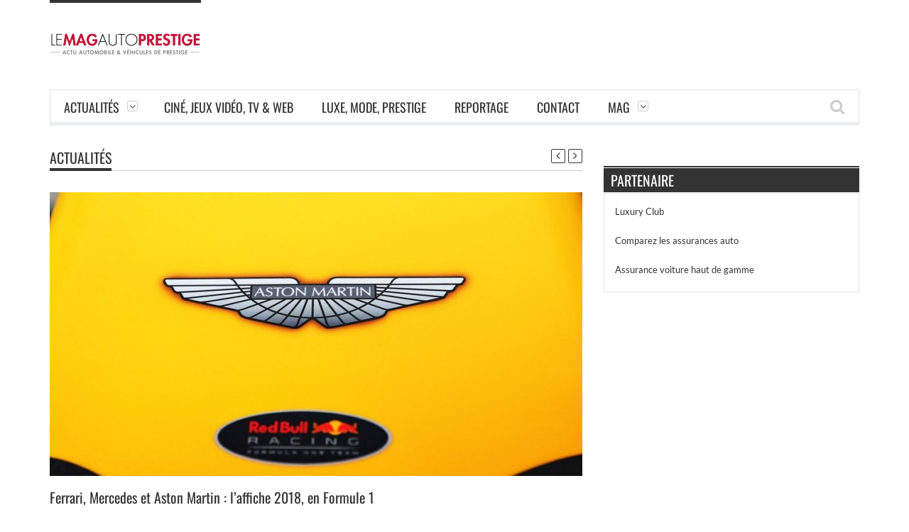

--- FILE ---
content_type: text/html; charset=UTF-8
request_url: https://www.lemagautoprestige.com/ferrari-mercedes-aston-martin-laffiche-2018-formule-1/4766/
body_size: 11229
content:
<!DOCTYPE html>
<!--[if IE 7]><html class="ie ie7" lang="fr-FR"><![endif]-->
<!--[if IE 8]><html class="ie ie8" lang="fr-FR"><![endif]-->
<!--[if !(IE 7) | !(IE 8)  ]><!--><html lang="fr-FR"><!--<![endif]-->
<head>
    <meta charset="UTF-8" />
	
	<link rel="pingback" href="https://www.lemagautoprestige.com/xmlrpc.php" />
	
			<meta name="viewport" content="width=device-width, initial-scale=1.0, minimum-scale=1.0, maximum-scale=1.0, user-scalable=no">
		
		
		
		
	
	
	
		
	<meta name='robots' content='index, follow, max-image-preview:large, max-snippet:-1, max-video-preview:-1' />

	<!-- This site is optimized with the Yoast SEO plugin v26.8 - https://yoast.com/product/yoast-seo-wordpress/ -->
	<title>Ferrari, Mercedes et Aston Martin : l&#039;affiche 2018, en Formule 1 - Le Mag Auto Prestige</title>
	<link rel="canonical" href="https://www.lemagautoprestige.com/ferrari-mercedes-aston-martin-laffiche-2018-formule-1/4766/" />
	<meta property="og:locale" content="fr_FR" />
	<meta property="og:type" content="article" />
	<meta property="og:title" content="Ferrari, Mercedes et Aston Martin : l&#039;affiche 2018, en Formule 1 - Le Mag Auto Prestige" />
	<meta property="og:description" content="Mine de rien, l&rsquo;affiche du championnat du monde de Formule 1 édition 2018 semble s&rsquo;orienter vers un tableau des plus séduisant ! Car trois constructeurs prestigieux seront -plus ou moins directement- aux manettes au sein des trois écuries de pointe que sont Ferrari, Mercedes et Red Bull. Concernant cette dernière, la situation est d&rsquo;ailleurs assez cocasse. Car c&rsquo;est Aston Martin qui tirera les bénéfices de victoires éventuelles&#8230;.grâce au moteur Renault ! Red Bull Aston Martin ou&#8230;Renault ? Ferrari, Mercedes et Aston Martin (Red Bull) seront donc opposées l&rsquo;année prochaine. Si quelques chances de voir une Mclaren Renault se mêler à [&hellip;]" />
	<meta property="og:url" content="https://www.lemagautoprestige.com/ferrari-mercedes-aston-martin-laffiche-2018-formule-1/4766/" />
	<meta property="og:site_name" content="Le Mag Auto Prestige" />
	<meta property="article:author" content="https://www.facebook.com/julien.barthet.7" />
	<meta property="article:published_time" content="2017-12-20T10:10:34+00:00" />
	<meta property="article:modified_time" content="2017-12-20T10:11:32+00:00" />
	<meta property="og:image" content="https://www.lemagautoprestige.com/wp-content/uploads/2017/02/Aston-Martin-Vantage-S-hommage-aux-Formule-1-Red-Bull-Racing.jpg" />
	<meta property="og:image:width" content="901" />
	<meta property="og:image:height" content="600" />
	<meta property="og:image:type" content="image/jpeg" />
	<meta name="author" content="Julien Barthet" />
	<meta name="twitter:card" content="summary_large_image" />
	<meta name="twitter:creator" content="@https://twitter.com/Julien133" />
	<meta name="twitter:label1" content="Écrit par" />
	<meta name="twitter:data1" content="Julien Barthet" />
	<meta name="twitter:label2" content="Durée de lecture estimée" />
	<meta name="twitter:data2" content="2 minutes" />
	<script type="application/ld+json" class="yoast-schema-graph">{"@context":"https://schema.org","@graph":[{"@type":"Article","@id":"https://www.lemagautoprestige.com/ferrari-mercedes-aston-martin-laffiche-2018-formule-1/4766/#article","isPartOf":{"@id":"https://www.lemagautoprestige.com/ferrari-mercedes-aston-martin-laffiche-2018-formule-1/4766/"},"author":{"name":"Julien Barthet","@id":"https://www.lemagautoprestige.com/#/schema/person/2c73f4bd64f103199f66ba7492d0e6ce"},"headline":"Ferrari, Mercedes et Aston Martin : l&rsquo;affiche 2018, en Formule 1","datePublished":"2017-12-20T10:10:34+00:00","dateModified":"2017-12-20T10:11:32+00:00","mainEntityOfPage":{"@id":"https://www.lemagautoprestige.com/ferrari-mercedes-aston-martin-laffiche-2018-formule-1/4766/"},"wordCount":362,"commentCount":0,"image":{"@id":"https://www.lemagautoprestige.com/ferrari-mercedes-aston-martin-laffiche-2018-formule-1/4766/#primaryimage"},"thumbnailUrl":"https://www.lemagautoprestige.com/wp-content/uploads/2017/02/Aston-Martin-Vantage-S-hommage-aux-Formule-1-Red-Bull-Racing.jpg","keywords":["Aston Martin","Ferrari","formule 1","Mercedes"],"articleSection":["Actualités","Luxe et Supercars"],"inLanguage":"fr-FR","potentialAction":[{"@type":"CommentAction","name":"Comment","target":["https://www.lemagautoprestige.com/ferrari-mercedes-aston-martin-laffiche-2018-formule-1/4766/#respond"]}]},{"@type":"WebPage","@id":"https://www.lemagautoprestige.com/ferrari-mercedes-aston-martin-laffiche-2018-formule-1/4766/","url":"https://www.lemagautoprestige.com/ferrari-mercedes-aston-martin-laffiche-2018-formule-1/4766/","name":"Ferrari, Mercedes et Aston Martin : l'affiche 2018, en Formule 1 - Le Mag Auto Prestige","isPartOf":{"@id":"https://www.lemagautoprestige.com/#website"},"primaryImageOfPage":{"@id":"https://www.lemagautoprestige.com/ferrari-mercedes-aston-martin-laffiche-2018-formule-1/4766/#primaryimage"},"image":{"@id":"https://www.lemagautoprestige.com/ferrari-mercedes-aston-martin-laffiche-2018-formule-1/4766/#primaryimage"},"thumbnailUrl":"https://www.lemagautoprestige.com/wp-content/uploads/2017/02/Aston-Martin-Vantage-S-hommage-aux-Formule-1-Red-Bull-Racing.jpg","datePublished":"2017-12-20T10:10:34+00:00","dateModified":"2017-12-20T10:11:32+00:00","author":{"@id":"https://www.lemagautoprestige.com/#/schema/person/2c73f4bd64f103199f66ba7492d0e6ce"},"inLanguage":"fr-FR","potentialAction":[{"@type":"ReadAction","target":["https://www.lemagautoprestige.com/ferrari-mercedes-aston-martin-laffiche-2018-formule-1/4766/"]}]},{"@type":"ImageObject","inLanguage":"fr-FR","@id":"https://www.lemagautoprestige.com/ferrari-mercedes-aston-martin-laffiche-2018-formule-1/4766/#primaryimage","url":"https://www.lemagautoprestige.com/wp-content/uploads/2017/02/Aston-Martin-Vantage-S-hommage-aux-Formule-1-Red-Bull-Racing.jpg","contentUrl":"https://www.lemagautoprestige.com/wp-content/uploads/2017/02/Aston-Martin-Vantage-S-hommage-aux-Formule-1-Red-Bull-Racing.jpg","width":901,"height":600,"caption":"Aston Martin et Red Bull Racing Formula One main dans la main"},{"@type":"WebSite","@id":"https://www.lemagautoprestige.com/#website","url":"https://www.lemagautoprestige.com/","name":"Le Mag Auto Prestige","description":"Actu automobile et véhicules de prestige","potentialAction":[{"@type":"SearchAction","target":{"@type":"EntryPoint","urlTemplate":"https://www.lemagautoprestige.com/?s={search_term_string}"},"query-input":{"@type":"PropertyValueSpecification","valueRequired":true,"valueName":"search_term_string"}}],"inLanguage":"fr-FR"},{"@type":"Person","@id":"https://www.lemagautoprestige.com/#/schema/person/2c73f4bd64f103199f66ba7492d0e6ce","name":"Julien Barthet","image":{"@type":"ImageObject","inLanguage":"fr-FR","@id":"https://www.lemagautoprestige.com/#/schema/person/image/","url":"https://secure.gravatar.com/avatar/ffbb894c35ea5189d599d4ea062c98b86ffb67cc602fa683ebcbf422a80fc47a?s=96&d=mm&r=g","contentUrl":"https://secure.gravatar.com/avatar/ffbb894c35ea5189d599d4ea062c98b86ffb67cc602fa683ebcbf422a80fc47a?s=96&d=mm&r=g","caption":"Julien Barthet"},"description":"Journaliste indépendant, rédacteur web et ex-pilote automobile. Fondateur et Rédacteur en chef de Mag Sport Auto, Le Mag Auto Prestige et Le Mag Jeux High Tech.","sameAs":["http://www.lemagsportauto.com","https://www.facebook.com/julien.barthet.7","https://x.com/https://twitter.com/Julien133"],"url":"https://www.lemagautoprestige.com/author/vkbpziaolf4853/"}]}</script>
	<!-- / Yoast SEO plugin. -->


<link rel='dns-prefetch' href='//fonts.googleapis.com' />
<link rel='dns-prefetch' href='//www.googletagmanager.com' />
<link rel='dns-prefetch' href='//pagead2.googlesyndication.com' />
<link rel="alternate" type="application/rss+xml" title="Le Mag Auto Prestige &raquo; Flux" href="https://www.lemagautoprestige.com/feed/" />
<link rel="alternate" type="application/rss+xml" title="Le Mag Auto Prestige &raquo; Flux des commentaires" href="https://www.lemagautoprestige.com/comments/feed/" />
<link rel="alternate" type="application/rss+xml" title="Le Mag Auto Prestige &raquo; Ferrari, Mercedes et Aston Martin : l&rsquo;affiche 2018, en Formule 1 Flux des commentaires" href="https://www.lemagautoprestige.com/ferrari-mercedes-aston-martin-laffiche-2018-formule-1/4766/feed/" />
<link rel="alternate" title="oEmbed (JSON)" type="application/json+oembed" href="https://www.lemagautoprestige.com/wp-json/oembed/1.0/embed?url=https%3A%2F%2Fwww.lemagautoprestige.com%2Fferrari-mercedes-aston-martin-laffiche-2018-formule-1%2F4766%2F" />
<link rel="alternate" title="oEmbed (XML)" type="text/xml+oembed" href="https://www.lemagautoprestige.com/wp-json/oembed/1.0/embed?url=https%3A%2F%2Fwww.lemagautoprestige.com%2Fferrari-mercedes-aston-martin-laffiche-2018-formule-1%2F4766%2F&#038;format=xml" />

<link data-optimized="2" rel="stylesheet" href="https://www.lemagautoprestige.com/wp-content/litespeed/css/4b4842a3e63575cb9146e4b77f1272d7.css?ver=769b3" />








<link rel="https://api.w.org/" href="https://www.lemagautoprestige.com/wp-json/" /><link rel="alternate" title="JSON" type="application/json" href="https://www.lemagautoprestige.com/wp-json/wp/v2/posts/4766" /><link rel="EditURI" type="application/rsd+xml" title="RSD" href="https://www.lemagautoprestige.com/xmlrpc.php?rsd" />

<link rel='shortlink' href='https://www.lemagautoprestige.com/?p=4766' />
<meta name="generator" content="Site Kit by Google 1.170.0" /><meta name="generator" content="performance-lab 4.0.1; plugins: ">
<!-- Global site tag (gtag.js) - Google Analytics -->
<script src="https://www.googletagmanager.com/gtag/js?id=UA-59888857-1" defer data-deferred="1"></script>
<script src="[data-uri]" defer></script>



	
	<!--[if IE]>
		<meta http-equiv="X-UA-Compatible" content="IE=9; IE=8; IE=EmulateIE8; IE=EDGE" />
		<script src="https://www.lemagautoprestige.com/wp-content/themes/orion/js/html5.js"></script>
	<![endif]-->
	<!--[if IE 8]>
		<link rel="stylesheet" href="https://www.lemagautoprestige.com/wp-content/themes/orion/css/ie8.css" />
	<![endif]-->
	<!-- CSS Options -->
	

<!-- Balises Meta Google AdSense ajoutées par Site Kit -->
<meta name="google-adsense-platform-account" content="ca-host-pub-2644536267352236">
<meta name="google-adsense-platform-domain" content="sitekit.withgoogle.com">
<!-- Fin des balises Meta End Google AdSense ajoutées par Site Kit -->
      <meta name="onesignal" content="wordpress-plugin"/>
            
<noscript><style>.lazyload[data-src]{display:none !important;}</style></noscript><link rel="amphtml" href="https://www.lemagautoprestige.com/ferrari-mercedes-aston-martin-laffiche-2018-formule-1/4766/amp/">
<!-- Extrait Google AdSense ajouté par Site Kit -->
<script type="text/javascript" async="async" src="https://pagead2.googlesyndication.com/pagead/js/adsbygoogle.js?client=ca-pub-8464807402437629&amp;host=ca-host-pub-2644536267352236" crossorigin="anonymous"></script>

<!-- End Google AdSense snippet added by Site Kit -->
</head>

<body class="wp-singular post-template-default single single-post postid-4766 single-format-standard wp-theme-orion wpb-js-composer js-comp-ver-4.3.5 vc_responsive" itemscope="itemscope" itemtype="https://schema.org/WebPage">
		<div id="fb-root"></div>
	
<div class="section-wrap">
		<!-- SECTION HEADER -->
		<div class="header-wrap clearfix"> 
			<div class="container">
				<div class="header row-fluid clearfix"> 
											
					<!-- Header Logo-->
					<div class="header-logo span3">
												<a href="https://www.lemagautoprestige.com">
							<span class="line-head"></span>							<img class="logo-img lazyload" src="[data-uri]" alt="Le Mag Auto Prestige" width="213" height="87" data-logoretina="" data-src="https://www.lemagautoprestige.com/wp-content/uploads/2015/03/mag_prestige.png" decoding="async" data-eio-rwidth="1633" data-eio-rheight="279" /><noscript><img class="logo-img" src="https://www.lemagautoprestige.com/wp-content/uploads/2015/03/mag_prestige.png" alt="Le Mag Auto Prestige" width="213" height="87" data-logoretina="" data-eio="l" /></noscript>
						</a>
					</div>
					
											<!-- Header Adds-->
						<div class="header-adds span9">
															<script async src="https://pagead2.googlesyndication.com/pagead/js/adsbygoogle.js"></script>
<!-- Lemag sport automobile -->
<ins class="adsbygoogle"
     style="display:inline-block;width:728px;height:90px"
     data-ad-client="ca-pub-8464807402437629"
     data-ad-slot="2753183687"></ins>
<script>
     (adsbygoogle = window.adsbygoogle || []).push({});
</script>							
						</div>
									</div>
			</div>
						<div class="navigation" data-sticky="no">
				<div class="container">
					<div class="row-fluid"> 
						<div class="span12"> 
							<!-- Header Navigation -->
							<nav class="nav-container clearfix" itemscope="itemscope" itemtype="https://schema.org/SiteNavigationElement"> 
								<div class="fm-button">
									<span class="fm-bar"></span>
									<span class="fm-bar"></span>
									<span class="fm-bar"></span>
								</div>
								<div class="nav-wrap flexmenu fm-lg" data-res="yes">
									<ul id="main_menu" class="menu"><li id="menu-item-5" class="menu-item menu-item-type-taxonomy menu-item-object-category current-post-ancestor current-menu-parent current-post-parent menu-item-has-children menu-item-5"><a href="https://www.lemagautoprestige.com/category/actualites/">Actualités</a>
<ul class="sub-menu">
	<li id="menu-item-3451" class="menu-item menu-item-type-taxonomy menu-item-object-category menu-item-3451"><a href="https://www.lemagautoprestige.com/category/actualites/essais/">Essais</a></li>
	<li id="menu-item-6" class="menu-item menu-item-type-taxonomy menu-item-object-category current-post-ancestor current-menu-parent current-post-parent menu-item-has-children menu-item-6"><a href="https://www.lemagautoprestige.com/category/actualites/luxe/">Luxe et Supercars</a>
	<ul class="sub-menu">
		<li id="menu-item-18061" class="menu-item menu-item-type-post_type menu-item-object-page menu-item-18061"><a href="https://www.lemagautoprestige.com/les-principaux-constructeurs-automobile-premium/">Les principaux constructeurs automobile Premium</a></li>
	</ul>
</li>
	<li id="menu-item-8" class="menu-item menu-item-type-taxonomy menu-item-object-category menu-item-8"><a href="https://www.lemagautoprestige.com/category/actualites/classiques/">Classiques</a></li>
	<li id="menu-item-11" class="menu-item menu-item-type-taxonomy menu-item-object-category menu-item-11"><a href="https://www.lemagautoprestige.com/category/actualites/sportives/">Sportives</a></li>
	<li id="menu-item-177" class="menu-item menu-item-type-taxonomy menu-item-object-category menu-item-177"><a href="https://www.lemagautoprestige.com/category/actualites/suv/">SUV</a></li>
	<li id="menu-item-1785" class="menu-item menu-item-type-taxonomy menu-item-object-category menu-item-1785"><a href="https://www.lemagautoprestige.com/category/electriques-et-autonomes/">Electriques et autonomes</a></li>
	<li id="menu-item-6820" class="menu-item menu-item-type-taxonomy menu-item-object-category menu-item-6820"><a href="https://www.lemagautoprestige.com/category/actualites/sports-mecaniques/">Sports Mécaniques</a></li>
	<li id="menu-item-9491" class="menu-item menu-item-type-taxonomy menu-item-object-category menu-item-9491"><a href="https://www.lemagautoprestige.com/category/retro-et-classic/">Rétro et Classic</a></li>
	<li id="menu-item-266" class="menu-item menu-item-type-taxonomy menu-item-object-category menu-item-266"><a href="https://www.lemagautoprestige.com/category/actualites/salons-evenements/">Salons &amp; événements</a></li>
	<li id="menu-item-299" class="menu-item menu-item-type-taxonomy menu-item-object-category menu-item-299"><a href="https://www.lemagautoprestige.com/category/industrie-auto/">Industrie auto</a></li>
	<li id="menu-item-2638" class="menu-item menu-item-type-taxonomy menu-item-object-category menu-item-2638"><a href="https://www.lemagautoprestige.com/category/actualites/accessoiresequipement-auto/">Accessoires/Equipement Auto</a></li>
	<li id="menu-item-9485" class="menu-item menu-item-type-taxonomy menu-item-object-category menu-item-9485"><a href="https://www.lemagautoprestige.com/category/deux-toues/">Deux roues</a></li>
</ul>
</li>
<li id="menu-item-7" class="menu-item menu-item-type-taxonomy menu-item-object-category menu-item-7"><a href="https://www.lemagautoprestige.com/category/actualites/cine-et-dvd/">Ciné, Jeux Vidéo, TV &amp; Web</a></li>
<li id="menu-item-2496" class="menu-item menu-item-type-taxonomy menu-item-object-category menu-item-2496"><a href="https://www.lemagautoprestige.com/category/luxe-mode-et-prestige/">Luxe, mode, prestige</a></li>
<li id="menu-item-1262" class="menu-item menu-item-type-taxonomy menu-item-object-category menu-item-1262"><a href="https://www.lemagautoprestige.com/category/actualites/reportage/">Reportage</a></li>
<li id="menu-item-179" class="menu-item menu-item-type-post_type menu-item-object-page menu-item-179"><a href="https://www.lemagautoprestige.com/contact/">Contact</a></li>
<li id="menu-item-523" class="menu-item menu-item-type-post_type menu-item-object-page menu-item-home menu-item-has-children menu-item-523"><a href="https://www.lemagautoprestige.com/formula/">Mag</a>
<ul class="sub-menu">
	<li id="menu-item-1005" class="menu-item menu-item-type-post_type menu-item-object-page menu-item-1005"><a href="https://www.lemagautoprestige.com/mentions-legales/">Mentions légales</a></li>
	<li id="menu-item-4021" class="menu-item menu-item-type-post_type menu-item-object-page menu-item-4021"><a href="https://www.lemagautoprestige.com/cookie-policy/">Politique de gestion des cookies &#038; trackers sur lemagautoprestige.com</a></li>
</ul>
</li>
</ul>								</div>	
								
								<a href="" class="headersearch-button"><i class="icon-search"></i></a>
								
								<div class="headersearch">
									<i class="icon-search bg"></i>
									<div class="search-box">
		<form action="https://www.lemagautoprestige.com" method="GET">
			<input type="text" name="s" id="s" value="Search Here and Press Enter ..." placeholder="Search Here and Press Enter ..." />
		</form>	      
</div>								</div>
							</nav>
						</div>
					</div>
				</div>
			</div>
					</div>
				<div class="container" itemprop="mainContentOfPage" itemscope="itemscope" itemtype="https://schema.org/Blog"> 
<div class="row-fluid">
					
				
				<div id="post-4766" class="span8 single-page post-4766 post type-post status-publish format-standard has-post-thumbnail hentry category-actualites category-luxe tag-aston-martin tag-ferrari tag-formule-1 tag-mercedes" itemscope="itemscope" itemtype="https://schema.org/BlogPosting" itemprop="blogPost">
												<div class="block-title clearfix">
													<h4><a class="block-cat" href="https://www.lemagautoprestige.com/category/actualites/" title="Actualités">Actualités</a></h4>
																		<div class="single-navs">
							<div class="single-nav nav-prev">
								<a href="https://www.lemagautoprestige.com/resultats-concours-gear-club-unlimited-nintendo-switch/4764/" rel="prev"><i class="icon-angle-left"></i></a>							</div>
							<div class="single-nav nav-next">
								<a href="https://www.lemagautoprestige.com/de-peugeot-a-citroen-sebastien-loeb-reapparait-rallye-wrc/4786/" rel="next"><i class="icon-angle-right"></i></a>							</div>
						</div>
											</div>
													<div class="single-media clearfix"><div class="single-image mediaholder"><a href="https://www.lemagautoprestige.com/wp-content/uploads/2017/02/Aston-Martin-Vantage-S-hommage-aux-Formule-1-Red-Bull-Racing.jpg" title="" class="show-image"><img width="750" height="400" src="[data-uri]" class="attachment-single-medium size-single-medium wp-post-image lazyload" alt="" decoding="async" fetchpriority="high"   data-src="https://www.lemagautoprestige.com/wp-content/uploads/2017/02/Aston-Martin-Vantage-S-hommage-aux-Formule-1-Red-Bull-Racing-750x400.jpg" data-srcset="https://www.lemagautoprestige.com/wp-content/uploads/2017/02/Aston-Martin-Vantage-S-hommage-aux-Formule-1-Red-Bull-Racing-750x400.jpg 750w, https://www.lemagautoprestige.com/wp-content/uploads/2017/02/Aston-Martin-Vantage-S-hommage-aux-Formule-1-Red-Bull-Racing-901x480.jpg 901w" data-sizes="auto" data-eio-rwidth="750" data-eio-rheight="400" /><noscript><img width="750" height="400" src="https://www.lemagautoprestige.com/wp-content/uploads/2017/02/Aston-Martin-Vantage-S-hommage-aux-Formule-1-Red-Bull-Racing-750x400.jpg" class="attachment-single-medium size-single-medium wp-post-image" alt="" decoding="async" fetchpriority="high" srcset="https://www.lemagautoprestige.com/wp-content/uploads/2017/02/Aston-Martin-Vantage-S-hommage-aux-Formule-1-Red-Bull-Racing-750x400.jpg 750w, https://www.lemagautoprestige.com/wp-content/uploads/2017/02/Aston-Martin-Vantage-S-hommage-aux-Formule-1-Red-Bull-Racing-901x480.jpg 901w" sizes="(max-width: 750px) 100vw, 750px" data-eio="l" /></noscript></a></div></div>										<div class="single-title entry-title clearfix">
				<h1 itemprop="headline">Ferrari, Mercedes et Aston Martin : l&rsquo;affiche 2018, en Formule 1</h1>
			</div>
			<div class="hide-element">
				<span rel="author" class="vcard author"><span class="fn">Julien Barthet</span></span>				<time itemprop="dateCreated" class="meta-date updated"  datetime="2017-12-20T11:10:34+00:00">Déc 20, 2017</time>			</div>
							<div class="single-meta clearfix">
					<div class="date"><i class="icon-calendar"></i>20 décembre 2017</div>
					<div class="comments"><i class="icon-comment"></i><a href="https://www.lemagautoprestige.com/ferrari-mercedes-aston-martin-laffiche-2018-formule-1/4766/#respond">No Comments</a></div>
										<div class="category"><i class="icon-tag"></i><a href="https://www.lemagautoprestige.com/category/actualites/" rel="category tag">Actualités</a>, <a href="https://www.lemagautoprestige.com/category/actualites/luxe/" rel="category tag">Luxe et Supercars</a></div>
					<div class="author"><i class="icon-user"></i><a href="https://www.lemagautoprestige.com/author/vkbpziaolf4853/" title="Articles par Julien Barthet" rel="author">Julien Barthet</a></div>
				</div>
						<div class="single-content clearfix">
				<div class="entry-content" itemprop="text"><p>Mine de rien, l&rsquo;affiche du championnat du monde de Formule 1 édition 2018 semble s&rsquo;orienter vers un tableau des plus séduisant ! Car trois constructeurs prestigieux seront -plus ou moins directement- aux manettes au sein des trois écuries de pointe que sont Ferrari, Mercedes et Red Bull.<span id="more-4766"></span> Concernant cette dernière, la situation est d&rsquo;ailleurs assez cocasse. Car c&rsquo;est Aston Martin qui tirera les bénéfices de victoires éventuelles&#8230;.grâce au moteur Renault !</p>
<h2>Red Bull Aston Martin ou&#8230;Renault ?</h2>
<p>Ferrari, Mercedes et Aston Martin (Red Bull) seront donc opposées l&rsquo;année prochaine. Si quelques chances de voir une Mclaren Renault se mêler à la lutte subsistent, la première partie de championnat devrait d&rsquo;avantage convenir aux trois équipes en vue des dernières années. Alors, évidemment, ce joli tableau n&rsquo;est pas totalement authentique. Car si Aston Martin devient partenaire titre du team Red Bull, c&rsquo;est bel et bien un moteur Renault qui propulsera les RB14 de Max Verstappen et Daniel Ricciardo.</p>
<p>Imaginez une opération de communication de la marque anglaise se félicitant d&rsquo;une victoire en Formule 1, tout en sachant qu&rsquo;elle serait due, en partie, à un V6 hybride issu de Viry-Châtillon ? Cela ferait doute faire jaser, si cela se produisait, ce qui semble en bonne voie&#8230;</p>
<p>Néanmoins, il ne s&rsquo;agira que d&rsquo;une période intermédiaire pour les différents partenaires. Tout d&rsquo;abord, la fourniture moteur de Renault envers Red Bull prendra fin à l&rsquo;issue de la saison 2018. Ensuite, Red Bull disposera de deux solutions. Etendre le partenariat de Toro Rosso et Honda afin de disposer, elle aussi, du moteur nippon, ou exploiter un groupe propulseur « privé » ou « client » et rebadgé Aston Martin. Le temps que ce dernier finisse par débarquer en F1, par exemple. Car si cela se fait, ce ne sera pas avant 2021.</p>
<p>Une chose est certaine, Aston Martin tient à s&rsquo;engager en F1 sans prendre de risques financiers, ce qui passera probablement par l&rsquo;exploitation d&rsquo;un moteur issu d&rsquo;une base externe. La firme britannique recherche par ailleurs activement des partenaires compétents pour mener ce projet à terme. D&rsquo;<a href="https://www.lemagsportauto.com/formule-1-aston-martin-debauche-chez-ferrari-vue-de-retour/28333/" target="_blank" rel="noopener noreferrer">anciens ingénieurs de Ferrari sont d&rsquo;ailleurs, déjà à pied d&rsquo;oeuvre</a>&#8230;</p>
</div>
											</div>
			
			<script async src="//pagead2.googlesyndication.com/pagead/js/adsbygoogle.js"></script>
<ins class="adsbygoogle"
     style="display:block"
     data-ad-format="autorelaxed"
     data-ad-client="ca-pub-8464807402437629"
     data-ad-slot="3000985907"></ins>
<script>
     (adsbygoogle = window.adsbygoogle || []).push({});
</script>
			
							<div class="single-tags-share clearfix">
											<div class="single-tags">
								<h5>Tags</h5><span class="tags"> <a href="https://www.lemagautoprestige.com/tag/aston-martin/" rel="tag">Aston Martin</a>, <a href="https://www.lemagautoprestige.com/tag/ferrari/" rel="tag">Ferrari</a>, <a href="https://www.lemagautoprestige.com/tag/formule-1/" rel="tag">formule 1</a>, <a href="https://www.lemagautoprestige.com/tag/mercedes/" rel="tag">Mercedes</a></span>
						</div>
																<div class="single-share">
							<div class="item-share wpb_pinterest">
																<a href="http://pinterest.com/pin/create/button/?url=https%3A%2F%2Fwww.lemagautoprestige.com%2Fferrari-mercedes-aston-martin-laffiche-2018-formule-1%2F4766%2F&media=https://www.lemagautoprestige.com/wp-content/uploads/2017/02/Aston-Martin-Vantage-S-hommage-aux-Formule-1-Red-Bull-Racing-300x200.jpg&description=Ferrari, Mercedes et Aston Martin : l&rsquo;affiche 2018, en Formule 1" class="pin-it-button" count-layout="horizontal">Pin It</a>
							</div>
							<div class="item-share">
								<div id="fb-root"></div>
								<div class="fb-like" data-href="https://www.lemagautoprestige.com/ferrari-mercedes-aston-martin-laffiche-2018-formule-1/4766/" data-layout="button_count" data-action="like" data-show-faces="false" data-share="false"></div>
							</div>
							<div class="item-share">
								<a href="http://twitter.com/share" class="twitter-share-button"
								  data-url="https://www.lemagautoprestige.com/ferrari-mercedes-aston-martin-laffiche-2018-formule-1/4766/"
								  data-via=""
								  data-text="Ferrari, Mercedes et Aston Martin : l&rsquo;affiche 2018, en Formule 1"
								  data-related=""
								  data-count="horizontal">Tweet
								</a>
							</div>
						</div>
									</div>
						
							<div class="box-author clearfix">	
					<div class="author-pic mediaholder">
		<div class="caption-link">
			<a href="https://www.lemagautoprestige.com/author/vkbpziaolf4853/" title="" ><i class="icon-plus"></i></a>
		</div>
			<a href="https://www.lemagautoprestige.com/author/vkbpziaolf4853/" title=""><img alt='' src="[data-uri]"  class="avatar avatar-100 photo lazyload" height='100' width='100' decoding='async' data-src="https://secure.gravatar.com/avatar/ffbb894c35ea5189d599d4ea062c98b86ffb67cc602fa683ebcbf422a80fc47a?s=100&d=mm&r=g" data-srcset="https://secure.gravatar.com/avatar/ffbb894c35ea5189d599d4ea062c98b86ffb67cc602fa683ebcbf422a80fc47a?s=200&#038;d=mm&#038;r=g 2x" data-eio-rwidth="100" data-eio-rheight="100" /><noscript><img alt='' src='https://secure.gravatar.com/avatar/ffbb894c35ea5189d599d4ea062c98b86ffb67cc602fa683ebcbf422a80fc47a?s=100&#038;d=mm&#038;r=g' srcset='https://secure.gravatar.com/avatar/ffbb894c35ea5189d599d4ea062c98b86ffb67cc602fa683ebcbf422a80fc47a?s=200&#038;d=mm&#038;r=g 2x' class='avatar avatar-100 photo' height='100' width='100' decoding='async' data-eio="l" /></noscript></a>
		</div><div class="author-description"><div class="author-title-social"><h3 class="author-title"><a href="https://www.lemagautoprestige.com/author/vkbpziaolf4853/">Julien Barthet </a></h3><div class="author-social"><a target="_blank" class="icon-twitter" title="twitter" href="https://twitter.com/Julien133"></a><a target="_blank" class="icon-facebook" title="facebook" href="https://www.facebook.com/julien.barthet.7"></a><a target="_blank" class="icon-google-plus" title="google plus" href="https://plus.google.com/u/0/101144964762606103937"></a><a target="_top" class="icon-envelope-alt" title="email" href="mailto:julienbarthet@gmail.com"></a></div></div><p>Journaliste indépendant, rédacteur web et ex-pilote automobile. Fondateur et Rédacteur en chef de Mag Sport Auto, Le Mag Auto Prestige et Le Mag Jeux High Tech.</p></div>		
				</div>
						
												<!-- Related Post -->
	<div class="related-posts magazine1">
		<div class="block-title">
			<h4>Related Article </h4>
		</div>		
		<div class="magazine row-fluid">
					<div class="span6 clearfix"><div class="post-18921 big-post"><div class="mediaholder medium"><div class="caption-link"><a href="https://www.lemagautoprestige.com/wp-content/uploads/2026/01/20260123_100732-1-e1769407196956.jpg" title="" class="show-image caption-type first"><i class="icon-search"></i></a><a href="https://www.lemagautoprestige.com/video-les-pilotes-alpine-f1-apercus-en-a390-sur-le-port-de-barcelone/18921/" title="Vidéo. Les pilotes Alpine F1 aperçus en A390 sur le port de Barcelone !"><i class="icon-plus"></i></a></div><a href="https://www.lemagautoprestige.com/video-les-pilotes-alpine-f1-apercus-en-a390-sur-le-port-de-barcelone/18921/" title=""><img width="440" height="250" src="[data-uri]" class="attachment-mediaholder-medium size-mediaholder-medium wp-post-image lazyload" alt="ALPINE F1" decoding="async" data-src="https://www.lemagautoprestige.com/wp-content/uploads/2026/01/20260123_100732-1-e1769407196956-440x250.jpg" data-eio-rwidth="440" data-eio-rheight="250" /><noscript><img width="440" height="250" src="https://www.lemagautoprestige.com/wp-content/uploads/2026/01/20260123_100732-1-e1769407196956-440x250.jpg" class="attachment-mediaholder-medium size-mediaholder-medium wp-post-image" alt="ALPINE F1" decoding="async" data-eio="l" /></noscript></a></div><div class="detailholder medium"><h3><a href="https://www.lemagautoprestige.com/video-les-pilotes-alpine-f1-apercus-en-a390-sur-le-port-de-barcelone/18921/" title="Vidéo. Les pilotes Alpine F1 aperçus en A390 sur le port de Barcelone !">Vidéo. Les pilotes Alpine F1 aperçus en A39...</a></h3><div class="detailmeta"><span class="time"><i class="icon-calendar"></i>Jan 26, 2026</span><span class="comments"><i class="icon-comments"></i><a href="https://www.lemagautoprestige.com/video-les-pilotes-alpine-f1-apercus-en-a390-sur-le-port-de-barcelone/18921/#respond">No Comments</a></span></div><p>Les deux pilotes Alpine F1 ont logiquement joué le jeu de la promotion de la marque du groupe Renault, vendredi dernier.</p></div></div></div><div class="span6 clearfix"><div class="post-18918 small-post first second"><div class="mediaholder small"><div class="caption-link"><a href="https://www.lemagautoprestige.com/wp-content/uploads/2026/01/20260123_130438-1.jpg" title="" class="show-image caption-type first"><i class="icon-search"></i></a><a href="https://www.lemagautoprestige.com/video-notre-capture-de-la-nouvelle-f1-alpine-a526-lors-dun-show-fou-sur-un-navire-de-croisiere/18918/" title="Vidéo. Notre capture de la nouvelle F1 Alpine A526 lors d&rsquo;un show fou, sur un navire de croisière !"><i class="icon-plus"></i></a></div><a href="https://www.lemagautoprestige.com/video-notre-capture-de-la-nouvelle-f1-alpine-a526-lors-dun-show-fou-sur-un-navire-de-croisiere/18918/" title=""><img width="100" height="70" src="[data-uri]" class="attachment-mediaholder-small size-mediaholder-small wp-post-image lazyload" alt="Alpine F1 A526" decoding="async"   data-src="https://www.lemagautoprestige.com/wp-content/uploads/2026/01/20260123_130438-1-100x70.jpg" data-srcset="https://www.lemagautoprestige.com/wp-content/uploads/2026/01/20260123_130438-1-100x70.jpg 100w, https://www.lemagautoprestige.com/wp-content/uploads/2026/01/20260123_130438-1-570x402.jpg 570w, https://www.lemagautoprestige.com/wp-content/uploads/2026/01/20260123_130438-1-440x310.jpg 440w" data-sizes="auto" data-eio-rwidth="100" data-eio-rheight="70" /><noscript><img width="100" height="70" src="https://www.lemagautoprestige.com/wp-content/uploads/2026/01/20260123_130438-1-100x70.jpg" class="attachment-mediaholder-small size-mediaholder-small wp-post-image" alt="Alpine F1 A526" decoding="async" srcset="https://www.lemagautoprestige.com/wp-content/uploads/2026/01/20260123_130438-1-100x70.jpg 100w, https://www.lemagautoprestige.com/wp-content/uploads/2026/01/20260123_130438-1-570x402.jpg 570w, https://www.lemagautoprestige.com/wp-content/uploads/2026/01/20260123_130438-1-440x310.jpg 440w" sizes="(max-width: 100px) 100vw, 100px" data-eio="l" /></noscript></a></div><div class="detailholder small"><h3><a href="https://www.lemagautoprestige.com/video-notre-capture-de-la-nouvelle-f1-alpine-a526-lors-dun-show-fou-sur-un-navire-de-croisiere/18918/" title="Vidéo. Notre capture de la nouvelle F1 Alpine A526 lors d&rsquo;un show fou, sur un navire de croisière !">Vidéo. Notre capture de la...</a></h3><div class="detailmeta"><p>Cette année, Alpine aura vu les choses en grand</p><span class="time">Jan 26, 2026</span></div></div></div></div><div class="span6 clearfix"><div class="post-18915 small-post"><div class="mediaholder small"><div class="caption-link"><a href="https://www.lemagautoprestige.com/wp-content/uploads/2026/01/Retromobile-un-trio-exceptionnel-dA110-sur-le-stand-Alpine-.jpg" title="" class="show-image caption-type first"><i class="icon-search"></i></a><a href="https://www.lemagautoprestige.com/retromobile-un-trio-exceptionnel-da110-sur-le-stand-alpine/18915/" title="Rétromobile : un trio exceptionnel d&rsquo;A110 sur le stand Alpine !"><i class="icon-plus"></i></a></div><a href="https://www.lemagautoprestige.com/retromobile-un-trio-exceptionnel-da110-sur-le-stand-alpine/18915/" title=""><img width="100" height="70" src="[data-uri]" class="attachment-mediaholder-small size-mediaholder-small wp-post-image lazyload" alt="Rétromobile un trio exceptionnel d&#039;A110 sur le stand Alpine !" decoding="async"   data-src="https://www.lemagautoprestige.com/wp-content/uploads/2026/01/Retromobile-un-trio-exceptionnel-dA110-sur-le-stand-Alpine--100x70.jpg" data-srcset="https://www.lemagautoprestige.com/wp-content/uploads/2026/01/Retromobile-un-trio-exceptionnel-dA110-sur-le-stand-Alpine--100x70.jpg 100w, https://www.lemagautoprestige.com/wp-content/uploads/2026/01/Retromobile-un-trio-exceptionnel-dA110-sur-le-stand-Alpine--570x402.jpg 570w, https://www.lemagautoprestige.com/wp-content/uploads/2026/01/Retromobile-un-trio-exceptionnel-dA110-sur-le-stand-Alpine--440x310.jpg 440w" data-sizes="auto" data-eio-rwidth="100" data-eio-rheight="70" /><noscript><img width="100" height="70" src="https://www.lemagautoprestige.com/wp-content/uploads/2026/01/Retromobile-un-trio-exceptionnel-dA110-sur-le-stand-Alpine--100x70.jpg" class="attachment-mediaholder-small size-mediaholder-small wp-post-image" alt="Rétromobile un trio exceptionnel d&#039;A110 sur le stand Alpine !" decoding="async" srcset="https://www.lemagautoprestige.com/wp-content/uploads/2026/01/Retromobile-un-trio-exceptionnel-dA110-sur-le-stand-Alpine--100x70.jpg 100w, https://www.lemagautoprestige.com/wp-content/uploads/2026/01/Retromobile-un-trio-exceptionnel-dA110-sur-le-stand-Alpine--570x402.jpg 570w, https://www.lemagautoprestige.com/wp-content/uploads/2026/01/Retromobile-un-trio-exceptionnel-dA110-sur-le-stand-Alpine--440x310.jpg 440w" sizes="(max-width: 100px) 100vw, 100px" data-eio="l" /></noscript></a></div><div class="detailholder small"><h3><a href="https://www.lemagautoprestige.com/retromobile-un-trio-exceptionnel-da110-sur-le-stand-alpine/18915/" title="Rétromobile : un trio exceptionnel d&rsquo;A110 sur le stand Alpine !">Rétromobile : un trio exce...</a></h3><div class="detailmeta"><p>Le Salon Rétromobile va bientôt ouvrir ses portes à</p><span class="time">Jan 25, 2026</span></div></div></div></div><div class="span6 clearfix"><div class="post-18910 small-post last"><div class="mediaholder small"><div class="caption-link"><a href="https://www.lemagautoprestige.com/wp-content/uploads/2026/01/20260123_130501-1.jpg" title="" class="show-image caption-type first"><i class="icon-search"></i></a><a href="https://www.lemagautoprestige.com/video-nous-etions-sur-levenement-maritime-alpine-f1-x-msc-voici-la526-capturee-par-nos-soins/18910/" title="Vidéo. Nous étions sur l&rsquo;événement maritime Alpine F1 x MSC, voici l&rsquo;A526 capturée par nos soins !"><i class="icon-plus"></i></a></div><a href="https://www.lemagautoprestige.com/video-nous-etions-sur-levenement-maritime-alpine-f1-x-msc-voici-la526-capturee-par-nos-soins/18910/" title=""><img width="100" height="70" src="[data-uri]" class="attachment-mediaholder-small size-mediaholder-small wp-post-image lazyload" alt="ALPINE F1" decoding="async"   data-src="https://www.lemagautoprestige.com/wp-content/uploads/2026/01/20260123_130501-1-100x70.jpg" data-srcset="https://www.lemagautoprestige.com/wp-content/uploads/2026/01/20260123_130501-1-100x70.jpg 100w, https://www.lemagautoprestige.com/wp-content/uploads/2026/01/20260123_130501-1-570x402.jpg 570w, https://www.lemagautoprestige.com/wp-content/uploads/2026/01/20260123_130501-1-440x310.jpg 440w" data-sizes="auto" data-eio-rwidth="100" data-eio-rheight="70" /><noscript><img width="100" height="70" src="https://www.lemagautoprestige.com/wp-content/uploads/2026/01/20260123_130501-1-100x70.jpg" class="attachment-mediaholder-small size-mediaholder-small wp-post-image" alt="ALPINE F1" decoding="async" srcset="https://www.lemagautoprestige.com/wp-content/uploads/2026/01/20260123_130501-1-100x70.jpg 100w, https://www.lemagautoprestige.com/wp-content/uploads/2026/01/20260123_130501-1-570x402.jpg 570w, https://www.lemagautoprestige.com/wp-content/uploads/2026/01/20260123_130501-1-440x310.jpg 440w" sizes="(max-width: 100px) 100vw, 100px" data-eio="l" /></noscript></a></div><div class="detailholder small"><h3><a href="https://www.lemagautoprestige.com/video-nous-etions-sur-levenement-maritime-alpine-f1-x-msc-voici-la526-capturee-par-nos-soins/18910/" title="Vidéo. Nous étions sur l&rsquo;événement maritime Alpine F1 x MSC, voici l&rsquo;A526 capturée par nos soins !">Vidéo. Nous étions sur l&...</a></h3><div class="detailmeta"><p>Vendredi dernier avait lieu la présentation officielle de la</p><span class="time">Jan 24, 2026</span></div></div></div></div>		</div>
	</div>
 
										
			<div class="single-comments clearfix">
				<div id="comments">


	<div id="respond" class="comment-respond">
		<h3 id="reply-title" class="comment-reply-title"><span>Leave A Comment</span> <small><a rel="nofollow" id="cancel-comment-reply-link" href="/ferrari-mercedes-aston-martin-laffiche-2018-formule-1/4766/#respond" style="display:none;">Annuler la réponse</a></small></h3><form action="https://www.lemagautoprestige.com/wp-comments-post.php" method="post" id="commentform" class="comment-form"><div class="text-comment"><textarea autocomplete="new-password"  id="cd46299923"  name="cd46299923"  placeholder="Comment"  aria-required="true" rows="10"></textarea><textarea id="comment" aria-label="hp-comment" aria-hidden="true" name="comment" autocomplete="new-password" style="padding:0 !important;clip:rect(1px, 1px, 1px, 1px) !important;position:absolute !important;white-space:nowrap !important;height:1px !important;width:1px !important;overflow:hidden !important;" tabindex="-1"></textarea></p></div><div class="text-name"><input id="author" placeholder="Name*" name="author" type="text" value="" size="30" aria-required='true' /></div>
<div class="text-email"><input id="email" placeholder="Email*" name="email" type="text" value="" size="30" aria-required='true' /></div>
<div class="text-web"><input id="url" placeholder="Website" name="url" type="text" value="" size="30" /></div>
<p class="comment-form-cookies-consent"><input id="wp-comment-cookies-consent" name="wp-comment-cookies-consent" type="checkbox" value="yes" /> <label for="wp-comment-cookies-consent">Enregistrer mon nom, mon e-mail et mon site dans le navigateur pour mon prochain commentaire.</label></p>
<p class="form-submit"><input name="submit" type="submit" id="submit" class="submit" value="Laisser un commentaire" /> <input type='hidden' name='comment_post_ID' value='4766' id='comment_post_ID' />
<input type='hidden' name='comment_parent' id='comment_parent' value='0' />
</p></form>	</div><!-- #respond -->
	
</div>
			</div>
		</div>
					<div class="sidebar span4">
				<div id="block-2" class="widget widget_block"></div><div id="text-8" class="widget widget_text"><h2 class="widgettitle">Partenaire</h2>			<div class="textwidget"><p><a href="http://www.luxury-club.fr/">Luxury Club</a></p>
<p><a href="https://www.lelynx.fr/assurance-auto/">Comparez les assurances auto</a></p>
<p><a href="http://www.lecomparateurassurance.com/4-devis-auto/10589-assurance-vehicule-haut-gamme">Assurance voiture haut de gamme</a></p>
</div>
		</div>			</div>
			</div>
</div>
		<div class="footer-wrap clearfix">
		<div class="container">
			<div class="row-fluid">
				<div class="span12">
					<div class="footer-widget clearfix">
						<div class="row-fluid">
																	<!-- Widget 1 -->
		<div class="span4 first">
					</div>
			
		<!-- Widget 2 -->
		<div class="span4">
					</div>
			
		<!-- Widget 3 -->
		<div class="span4 last">
					</div>													</div>
					</div>
					
											<div class="footer clearfix">
																					<div class="footer-right">
								<div class="bottom-menu">
									<span>Define your site bottom menu</span>								</div>
							</div>
													</div>			
									</div>
			</div>
		</div>
	</div>
	<div id="back-top">
		<a href="#top"><span class="icon-angle-up"></span></a>
	</div>
	</div>
<script type="speculationrules">
{"prefetch":[{"source":"document","where":{"and":[{"href_matches":"/*"},{"not":{"href_matches":["/wp-*.php","/wp-admin/*","/wp-content/uploads/*","/wp-content/*","/wp-content/plugins/*","/wp-content/themes/orion/*","/*\\?(.+)"]}},{"not":{"selector_matches":"a[rel~=\"nofollow\"]"}},{"not":{"selector_matches":".no-prefetch, .no-prefetch a"}}]},"eagerness":"conservative"}]}
</script>




<script type="text/javascript" src="https://www.lemagautoprestige.com/wp-includes/js/jquery/jquery.min.js" id="jquery-core-js"></script>





<script id="wp-emoji-settings" type="application/json">
{"baseUrl":"https://s.w.org/images/core/emoji/17.0.2/72x72/","ext":".png","svgUrl":"https://s.w.org/images/core/emoji/17.0.2/svg/","svgExt":".svg","source":{"concatemoji":"https://www.lemagautoprestige.com/wp-includes/js/wp-emoji-release.min.js"}}
</script>
<script type="module">
/* <![CDATA[ */
/*! This file is auto-generated */
const a=JSON.parse(document.getElementById("wp-emoji-settings").textContent),o=(window._wpemojiSettings=a,"wpEmojiSettingsSupports"),s=["flag","emoji"];function i(e){try{var t={supportTests:e,timestamp:(new Date).valueOf()};sessionStorage.setItem(o,JSON.stringify(t))}catch(e){}}function c(e,t,n){e.clearRect(0,0,e.canvas.width,e.canvas.height),e.fillText(t,0,0);t=new Uint32Array(e.getImageData(0,0,e.canvas.width,e.canvas.height).data);e.clearRect(0,0,e.canvas.width,e.canvas.height),e.fillText(n,0,0);const a=new Uint32Array(e.getImageData(0,0,e.canvas.width,e.canvas.height).data);return t.every((e,t)=>e===a[t])}function p(e,t){e.clearRect(0,0,e.canvas.width,e.canvas.height),e.fillText(t,0,0);var n=e.getImageData(16,16,1,1);for(let e=0;e<n.data.length;e++)if(0!==n.data[e])return!1;return!0}function u(e,t,n,a){switch(t){case"flag":return n(e,"\ud83c\udff3\ufe0f\u200d\u26a7\ufe0f","\ud83c\udff3\ufe0f\u200b\u26a7\ufe0f")?!1:!n(e,"\ud83c\udde8\ud83c\uddf6","\ud83c\udde8\u200b\ud83c\uddf6")&&!n(e,"\ud83c\udff4\udb40\udc67\udb40\udc62\udb40\udc65\udb40\udc6e\udb40\udc67\udb40\udc7f","\ud83c\udff4\u200b\udb40\udc67\u200b\udb40\udc62\u200b\udb40\udc65\u200b\udb40\udc6e\u200b\udb40\udc67\u200b\udb40\udc7f");case"emoji":return!a(e,"\ud83e\u1fac8")}return!1}function f(e,t,n,a){let r;const o=(r="undefined"!=typeof WorkerGlobalScope&&self instanceof WorkerGlobalScope?new OffscreenCanvas(300,150):document.createElement("canvas")).getContext("2d",{willReadFrequently:!0}),s=(o.textBaseline="top",o.font="600 32px Arial",{});return e.forEach(e=>{s[e]=t(o,e,n,a)}),s}function r(e){var t=document.createElement("script");t.src=e,t.defer=!0,document.head.appendChild(t)}a.supports={everything:!0,everythingExceptFlag:!0},new Promise(t=>{let n=function(){try{var e=JSON.parse(sessionStorage.getItem(o));if("object"==typeof e&&"number"==typeof e.timestamp&&(new Date).valueOf()<e.timestamp+604800&&"object"==typeof e.supportTests)return e.supportTests}catch(e){}return null}();if(!n){if("undefined"!=typeof Worker&&"undefined"!=typeof OffscreenCanvas&&"undefined"!=typeof URL&&URL.createObjectURL&&"undefined"!=typeof Blob)try{var e="postMessage("+f.toString()+"("+[JSON.stringify(s),u.toString(),c.toString(),p.toString()].join(",")+"));",a=new Blob([e],{type:"text/javascript"});const r=new Worker(URL.createObjectURL(a),{name:"wpTestEmojiSupports"});return void(r.onmessage=e=>{i(n=e.data),r.terminate(),t(n)})}catch(e){}i(n=f(s,u,c,p))}t(n)}).then(e=>{for(const n in e)a.supports[n]=e[n],a.supports.everything=a.supports.everything&&a.supports[n],"flag"!==n&&(a.supports.everythingExceptFlag=a.supports.everythingExceptFlag&&a.supports[n]);var t;a.supports.everythingExceptFlag=a.supports.everythingExceptFlag&&!a.supports.flag,a.supports.everything||((t=a.source||{}).concatemoji?r(t.concatemoji):t.wpemoji&&t.twemoji&&(r(t.twemoji),r(t.wpemoji)))});
//# sourceURL=https://www.lemagautoprestige.com/wp-includes/js/wp-emoji-loader.min.js
/* ]]> */
</script>
<script data-optimized="1" src="https://www.lemagautoprestige.com/wp-content/litespeed/js/3cdef83530c2fa6ac09bd6c272894e14.js?ver=769b3" defer></script></body>
</html>

<!-- Page cached by LiteSpeed Cache 7.7 on 2026-01-26 07:16:31 -->

--- FILE ---
content_type: text/html; charset=utf-8
request_url: https://www.google.com/recaptcha/api2/aframe
body_size: 247
content:
<!DOCTYPE HTML><html><head><meta http-equiv="content-type" content="text/html; charset=UTF-8"></head><body><script nonce="HWVexbGtex_7E7e_zem8jw">/** Anti-fraud and anti-abuse applications only. See google.com/recaptcha */ try{var clients={'sodar':'https://pagead2.googlesyndication.com/pagead/sodar?'};window.addEventListener("message",function(a){try{if(a.source===window.parent){var b=JSON.parse(a.data);var c=clients[b['id']];if(c){var d=document.createElement('img');d.src=c+b['params']+'&rc='+(localStorage.getItem("rc::a")?sessionStorage.getItem("rc::b"):"");window.document.body.appendChild(d);sessionStorage.setItem("rc::e",parseInt(sessionStorage.getItem("rc::e")||0)+1);localStorage.setItem("rc::h",'1769478767723');}}}catch(b){}});window.parent.postMessage("_grecaptcha_ready", "*");}catch(b){}</script></body></html>